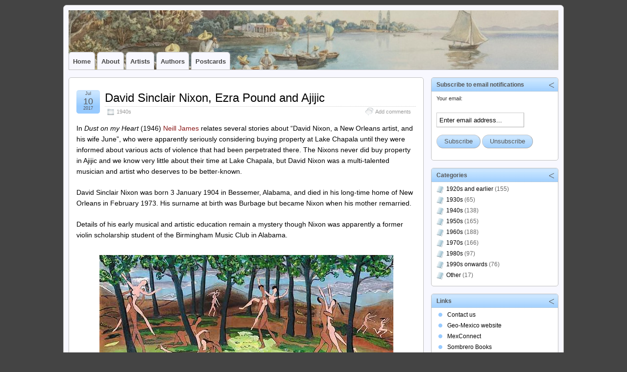

--- FILE ---
content_type: text/html; charset=utf-8
request_url: https://www.google.com/recaptcha/api2/anchor?ar=1&k=6Lfi8EEUAAAAAMaS7kfuo_MK23ZowN7YOYNY6X0I&co=aHR0cHM6Ly9sYWtlY2hhcGFsYWFydGlzdHMuY29tOjQ0Mw..&hl=en&v=PoyoqOPhxBO7pBk68S4YbpHZ&theme=light&size=normal&anchor-ms=20000&execute-ms=30000&cb=imk1zh6mpd5
body_size: 49504
content:
<!DOCTYPE HTML><html dir="ltr" lang="en"><head><meta http-equiv="Content-Type" content="text/html; charset=UTF-8">
<meta http-equiv="X-UA-Compatible" content="IE=edge">
<title>reCAPTCHA</title>
<style type="text/css">
/* cyrillic-ext */
@font-face {
  font-family: 'Roboto';
  font-style: normal;
  font-weight: 400;
  font-stretch: 100%;
  src: url(//fonts.gstatic.com/s/roboto/v48/KFO7CnqEu92Fr1ME7kSn66aGLdTylUAMa3GUBHMdazTgWw.woff2) format('woff2');
  unicode-range: U+0460-052F, U+1C80-1C8A, U+20B4, U+2DE0-2DFF, U+A640-A69F, U+FE2E-FE2F;
}
/* cyrillic */
@font-face {
  font-family: 'Roboto';
  font-style: normal;
  font-weight: 400;
  font-stretch: 100%;
  src: url(//fonts.gstatic.com/s/roboto/v48/KFO7CnqEu92Fr1ME7kSn66aGLdTylUAMa3iUBHMdazTgWw.woff2) format('woff2');
  unicode-range: U+0301, U+0400-045F, U+0490-0491, U+04B0-04B1, U+2116;
}
/* greek-ext */
@font-face {
  font-family: 'Roboto';
  font-style: normal;
  font-weight: 400;
  font-stretch: 100%;
  src: url(//fonts.gstatic.com/s/roboto/v48/KFO7CnqEu92Fr1ME7kSn66aGLdTylUAMa3CUBHMdazTgWw.woff2) format('woff2');
  unicode-range: U+1F00-1FFF;
}
/* greek */
@font-face {
  font-family: 'Roboto';
  font-style: normal;
  font-weight: 400;
  font-stretch: 100%;
  src: url(//fonts.gstatic.com/s/roboto/v48/KFO7CnqEu92Fr1ME7kSn66aGLdTylUAMa3-UBHMdazTgWw.woff2) format('woff2');
  unicode-range: U+0370-0377, U+037A-037F, U+0384-038A, U+038C, U+038E-03A1, U+03A3-03FF;
}
/* math */
@font-face {
  font-family: 'Roboto';
  font-style: normal;
  font-weight: 400;
  font-stretch: 100%;
  src: url(//fonts.gstatic.com/s/roboto/v48/KFO7CnqEu92Fr1ME7kSn66aGLdTylUAMawCUBHMdazTgWw.woff2) format('woff2');
  unicode-range: U+0302-0303, U+0305, U+0307-0308, U+0310, U+0312, U+0315, U+031A, U+0326-0327, U+032C, U+032F-0330, U+0332-0333, U+0338, U+033A, U+0346, U+034D, U+0391-03A1, U+03A3-03A9, U+03B1-03C9, U+03D1, U+03D5-03D6, U+03F0-03F1, U+03F4-03F5, U+2016-2017, U+2034-2038, U+203C, U+2040, U+2043, U+2047, U+2050, U+2057, U+205F, U+2070-2071, U+2074-208E, U+2090-209C, U+20D0-20DC, U+20E1, U+20E5-20EF, U+2100-2112, U+2114-2115, U+2117-2121, U+2123-214F, U+2190, U+2192, U+2194-21AE, U+21B0-21E5, U+21F1-21F2, U+21F4-2211, U+2213-2214, U+2216-22FF, U+2308-230B, U+2310, U+2319, U+231C-2321, U+2336-237A, U+237C, U+2395, U+239B-23B7, U+23D0, U+23DC-23E1, U+2474-2475, U+25AF, U+25B3, U+25B7, U+25BD, U+25C1, U+25CA, U+25CC, U+25FB, U+266D-266F, U+27C0-27FF, U+2900-2AFF, U+2B0E-2B11, U+2B30-2B4C, U+2BFE, U+3030, U+FF5B, U+FF5D, U+1D400-1D7FF, U+1EE00-1EEFF;
}
/* symbols */
@font-face {
  font-family: 'Roboto';
  font-style: normal;
  font-weight: 400;
  font-stretch: 100%;
  src: url(//fonts.gstatic.com/s/roboto/v48/KFO7CnqEu92Fr1ME7kSn66aGLdTylUAMaxKUBHMdazTgWw.woff2) format('woff2');
  unicode-range: U+0001-000C, U+000E-001F, U+007F-009F, U+20DD-20E0, U+20E2-20E4, U+2150-218F, U+2190, U+2192, U+2194-2199, U+21AF, U+21E6-21F0, U+21F3, U+2218-2219, U+2299, U+22C4-22C6, U+2300-243F, U+2440-244A, U+2460-24FF, U+25A0-27BF, U+2800-28FF, U+2921-2922, U+2981, U+29BF, U+29EB, U+2B00-2BFF, U+4DC0-4DFF, U+FFF9-FFFB, U+10140-1018E, U+10190-1019C, U+101A0, U+101D0-101FD, U+102E0-102FB, U+10E60-10E7E, U+1D2C0-1D2D3, U+1D2E0-1D37F, U+1F000-1F0FF, U+1F100-1F1AD, U+1F1E6-1F1FF, U+1F30D-1F30F, U+1F315, U+1F31C, U+1F31E, U+1F320-1F32C, U+1F336, U+1F378, U+1F37D, U+1F382, U+1F393-1F39F, U+1F3A7-1F3A8, U+1F3AC-1F3AF, U+1F3C2, U+1F3C4-1F3C6, U+1F3CA-1F3CE, U+1F3D4-1F3E0, U+1F3ED, U+1F3F1-1F3F3, U+1F3F5-1F3F7, U+1F408, U+1F415, U+1F41F, U+1F426, U+1F43F, U+1F441-1F442, U+1F444, U+1F446-1F449, U+1F44C-1F44E, U+1F453, U+1F46A, U+1F47D, U+1F4A3, U+1F4B0, U+1F4B3, U+1F4B9, U+1F4BB, U+1F4BF, U+1F4C8-1F4CB, U+1F4D6, U+1F4DA, U+1F4DF, U+1F4E3-1F4E6, U+1F4EA-1F4ED, U+1F4F7, U+1F4F9-1F4FB, U+1F4FD-1F4FE, U+1F503, U+1F507-1F50B, U+1F50D, U+1F512-1F513, U+1F53E-1F54A, U+1F54F-1F5FA, U+1F610, U+1F650-1F67F, U+1F687, U+1F68D, U+1F691, U+1F694, U+1F698, U+1F6AD, U+1F6B2, U+1F6B9-1F6BA, U+1F6BC, U+1F6C6-1F6CF, U+1F6D3-1F6D7, U+1F6E0-1F6EA, U+1F6F0-1F6F3, U+1F6F7-1F6FC, U+1F700-1F7FF, U+1F800-1F80B, U+1F810-1F847, U+1F850-1F859, U+1F860-1F887, U+1F890-1F8AD, U+1F8B0-1F8BB, U+1F8C0-1F8C1, U+1F900-1F90B, U+1F93B, U+1F946, U+1F984, U+1F996, U+1F9E9, U+1FA00-1FA6F, U+1FA70-1FA7C, U+1FA80-1FA89, U+1FA8F-1FAC6, U+1FACE-1FADC, U+1FADF-1FAE9, U+1FAF0-1FAF8, U+1FB00-1FBFF;
}
/* vietnamese */
@font-face {
  font-family: 'Roboto';
  font-style: normal;
  font-weight: 400;
  font-stretch: 100%;
  src: url(//fonts.gstatic.com/s/roboto/v48/KFO7CnqEu92Fr1ME7kSn66aGLdTylUAMa3OUBHMdazTgWw.woff2) format('woff2');
  unicode-range: U+0102-0103, U+0110-0111, U+0128-0129, U+0168-0169, U+01A0-01A1, U+01AF-01B0, U+0300-0301, U+0303-0304, U+0308-0309, U+0323, U+0329, U+1EA0-1EF9, U+20AB;
}
/* latin-ext */
@font-face {
  font-family: 'Roboto';
  font-style: normal;
  font-weight: 400;
  font-stretch: 100%;
  src: url(//fonts.gstatic.com/s/roboto/v48/KFO7CnqEu92Fr1ME7kSn66aGLdTylUAMa3KUBHMdazTgWw.woff2) format('woff2');
  unicode-range: U+0100-02BA, U+02BD-02C5, U+02C7-02CC, U+02CE-02D7, U+02DD-02FF, U+0304, U+0308, U+0329, U+1D00-1DBF, U+1E00-1E9F, U+1EF2-1EFF, U+2020, U+20A0-20AB, U+20AD-20C0, U+2113, U+2C60-2C7F, U+A720-A7FF;
}
/* latin */
@font-face {
  font-family: 'Roboto';
  font-style: normal;
  font-weight: 400;
  font-stretch: 100%;
  src: url(//fonts.gstatic.com/s/roboto/v48/KFO7CnqEu92Fr1ME7kSn66aGLdTylUAMa3yUBHMdazQ.woff2) format('woff2');
  unicode-range: U+0000-00FF, U+0131, U+0152-0153, U+02BB-02BC, U+02C6, U+02DA, U+02DC, U+0304, U+0308, U+0329, U+2000-206F, U+20AC, U+2122, U+2191, U+2193, U+2212, U+2215, U+FEFF, U+FFFD;
}
/* cyrillic-ext */
@font-face {
  font-family: 'Roboto';
  font-style: normal;
  font-weight: 500;
  font-stretch: 100%;
  src: url(//fonts.gstatic.com/s/roboto/v48/KFO7CnqEu92Fr1ME7kSn66aGLdTylUAMa3GUBHMdazTgWw.woff2) format('woff2');
  unicode-range: U+0460-052F, U+1C80-1C8A, U+20B4, U+2DE0-2DFF, U+A640-A69F, U+FE2E-FE2F;
}
/* cyrillic */
@font-face {
  font-family: 'Roboto';
  font-style: normal;
  font-weight: 500;
  font-stretch: 100%;
  src: url(//fonts.gstatic.com/s/roboto/v48/KFO7CnqEu92Fr1ME7kSn66aGLdTylUAMa3iUBHMdazTgWw.woff2) format('woff2');
  unicode-range: U+0301, U+0400-045F, U+0490-0491, U+04B0-04B1, U+2116;
}
/* greek-ext */
@font-face {
  font-family: 'Roboto';
  font-style: normal;
  font-weight: 500;
  font-stretch: 100%;
  src: url(//fonts.gstatic.com/s/roboto/v48/KFO7CnqEu92Fr1ME7kSn66aGLdTylUAMa3CUBHMdazTgWw.woff2) format('woff2');
  unicode-range: U+1F00-1FFF;
}
/* greek */
@font-face {
  font-family: 'Roboto';
  font-style: normal;
  font-weight: 500;
  font-stretch: 100%;
  src: url(//fonts.gstatic.com/s/roboto/v48/KFO7CnqEu92Fr1ME7kSn66aGLdTylUAMa3-UBHMdazTgWw.woff2) format('woff2');
  unicode-range: U+0370-0377, U+037A-037F, U+0384-038A, U+038C, U+038E-03A1, U+03A3-03FF;
}
/* math */
@font-face {
  font-family: 'Roboto';
  font-style: normal;
  font-weight: 500;
  font-stretch: 100%;
  src: url(//fonts.gstatic.com/s/roboto/v48/KFO7CnqEu92Fr1ME7kSn66aGLdTylUAMawCUBHMdazTgWw.woff2) format('woff2');
  unicode-range: U+0302-0303, U+0305, U+0307-0308, U+0310, U+0312, U+0315, U+031A, U+0326-0327, U+032C, U+032F-0330, U+0332-0333, U+0338, U+033A, U+0346, U+034D, U+0391-03A1, U+03A3-03A9, U+03B1-03C9, U+03D1, U+03D5-03D6, U+03F0-03F1, U+03F4-03F5, U+2016-2017, U+2034-2038, U+203C, U+2040, U+2043, U+2047, U+2050, U+2057, U+205F, U+2070-2071, U+2074-208E, U+2090-209C, U+20D0-20DC, U+20E1, U+20E5-20EF, U+2100-2112, U+2114-2115, U+2117-2121, U+2123-214F, U+2190, U+2192, U+2194-21AE, U+21B0-21E5, U+21F1-21F2, U+21F4-2211, U+2213-2214, U+2216-22FF, U+2308-230B, U+2310, U+2319, U+231C-2321, U+2336-237A, U+237C, U+2395, U+239B-23B7, U+23D0, U+23DC-23E1, U+2474-2475, U+25AF, U+25B3, U+25B7, U+25BD, U+25C1, U+25CA, U+25CC, U+25FB, U+266D-266F, U+27C0-27FF, U+2900-2AFF, U+2B0E-2B11, U+2B30-2B4C, U+2BFE, U+3030, U+FF5B, U+FF5D, U+1D400-1D7FF, U+1EE00-1EEFF;
}
/* symbols */
@font-face {
  font-family: 'Roboto';
  font-style: normal;
  font-weight: 500;
  font-stretch: 100%;
  src: url(//fonts.gstatic.com/s/roboto/v48/KFO7CnqEu92Fr1ME7kSn66aGLdTylUAMaxKUBHMdazTgWw.woff2) format('woff2');
  unicode-range: U+0001-000C, U+000E-001F, U+007F-009F, U+20DD-20E0, U+20E2-20E4, U+2150-218F, U+2190, U+2192, U+2194-2199, U+21AF, U+21E6-21F0, U+21F3, U+2218-2219, U+2299, U+22C4-22C6, U+2300-243F, U+2440-244A, U+2460-24FF, U+25A0-27BF, U+2800-28FF, U+2921-2922, U+2981, U+29BF, U+29EB, U+2B00-2BFF, U+4DC0-4DFF, U+FFF9-FFFB, U+10140-1018E, U+10190-1019C, U+101A0, U+101D0-101FD, U+102E0-102FB, U+10E60-10E7E, U+1D2C0-1D2D3, U+1D2E0-1D37F, U+1F000-1F0FF, U+1F100-1F1AD, U+1F1E6-1F1FF, U+1F30D-1F30F, U+1F315, U+1F31C, U+1F31E, U+1F320-1F32C, U+1F336, U+1F378, U+1F37D, U+1F382, U+1F393-1F39F, U+1F3A7-1F3A8, U+1F3AC-1F3AF, U+1F3C2, U+1F3C4-1F3C6, U+1F3CA-1F3CE, U+1F3D4-1F3E0, U+1F3ED, U+1F3F1-1F3F3, U+1F3F5-1F3F7, U+1F408, U+1F415, U+1F41F, U+1F426, U+1F43F, U+1F441-1F442, U+1F444, U+1F446-1F449, U+1F44C-1F44E, U+1F453, U+1F46A, U+1F47D, U+1F4A3, U+1F4B0, U+1F4B3, U+1F4B9, U+1F4BB, U+1F4BF, U+1F4C8-1F4CB, U+1F4D6, U+1F4DA, U+1F4DF, U+1F4E3-1F4E6, U+1F4EA-1F4ED, U+1F4F7, U+1F4F9-1F4FB, U+1F4FD-1F4FE, U+1F503, U+1F507-1F50B, U+1F50D, U+1F512-1F513, U+1F53E-1F54A, U+1F54F-1F5FA, U+1F610, U+1F650-1F67F, U+1F687, U+1F68D, U+1F691, U+1F694, U+1F698, U+1F6AD, U+1F6B2, U+1F6B9-1F6BA, U+1F6BC, U+1F6C6-1F6CF, U+1F6D3-1F6D7, U+1F6E0-1F6EA, U+1F6F0-1F6F3, U+1F6F7-1F6FC, U+1F700-1F7FF, U+1F800-1F80B, U+1F810-1F847, U+1F850-1F859, U+1F860-1F887, U+1F890-1F8AD, U+1F8B0-1F8BB, U+1F8C0-1F8C1, U+1F900-1F90B, U+1F93B, U+1F946, U+1F984, U+1F996, U+1F9E9, U+1FA00-1FA6F, U+1FA70-1FA7C, U+1FA80-1FA89, U+1FA8F-1FAC6, U+1FACE-1FADC, U+1FADF-1FAE9, U+1FAF0-1FAF8, U+1FB00-1FBFF;
}
/* vietnamese */
@font-face {
  font-family: 'Roboto';
  font-style: normal;
  font-weight: 500;
  font-stretch: 100%;
  src: url(//fonts.gstatic.com/s/roboto/v48/KFO7CnqEu92Fr1ME7kSn66aGLdTylUAMa3OUBHMdazTgWw.woff2) format('woff2');
  unicode-range: U+0102-0103, U+0110-0111, U+0128-0129, U+0168-0169, U+01A0-01A1, U+01AF-01B0, U+0300-0301, U+0303-0304, U+0308-0309, U+0323, U+0329, U+1EA0-1EF9, U+20AB;
}
/* latin-ext */
@font-face {
  font-family: 'Roboto';
  font-style: normal;
  font-weight: 500;
  font-stretch: 100%;
  src: url(//fonts.gstatic.com/s/roboto/v48/KFO7CnqEu92Fr1ME7kSn66aGLdTylUAMa3KUBHMdazTgWw.woff2) format('woff2');
  unicode-range: U+0100-02BA, U+02BD-02C5, U+02C7-02CC, U+02CE-02D7, U+02DD-02FF, U+0304, U+0308, U+0329, U+1D00-1DBF, U+1E00-1E9F, U+1EF2-1EFF, U+2020, U+20A0-20AB, U+20AD-20C0, U+2113, U+2C60-2C7F, U+A720-A7FF;
}
/* latin */
@font-face {
  font-family: 'Roboto';
  font-style: normal;
  font-weight: 500;
  font-stretch: 100%;
  src: url(//fonts.gstatic.com/s/roboto/v48/KFO7CnqEu92Fr1ME7kSn66aGLdTylUAMa3yUBHMdazQ.woff2) format('woff2');
  unicode-range: U+0000-00FF, U+0131, U+0152-0153, U+02BB-02BC, U+02C6, U+02DA, U+02DC, U+0304, U+0308, U+0329, U+2000-206F, U+20AC, U+2122, U+2191, U+2193, U+2212, U+2215, U+FEFF, U+FFFD;
}
/* cyrillic-ext */
@font-face {
  font-family: 'Roboto';
  font-style: normal;
  font-weight: 900;
  font-stretch: 100%;
  src: url(//fonts.gstatic.com/s/roboto/v48/KFO7CnqEu92Fr1ME7kSn66aGLdTylUAMa3GUBHMdazTgWw.woff2) format('woff2');
  unicode-range: U+0460-052F, U+1C80-1C8A, U+20B4, U+2DE0-2DFF, U+A640-A69F, U+FE2E-FE2F;
}
/* cyrillic */
@font-face {
  font-family: 'Roboto';
  font-style: normal;
  font-weight: 900;
  font-stretch: 100%;
  src: url(//fonts.gstatic.com/s/roboto/v48/KFO7CnqEu92Fr1ME7kSn66aGLdTylUAMa3iUBHMdazTgWw.woff2) format('woff2');
  unicode-range: U+0301, U+0400-045F, U+0490-0491, U+04B0-04B1, U+2116;
}
/* greek-ext */
@font-face {
  font-family: 'Roboto';
  font-style: normal;
  font-weight: 900;
  font-stretch: 100%;
  src: url(//fonts.gstatic.com/s/roboto/v48/KFO7CnqEu92Fr1ME7kSn66aGLdTylUAMa3CUBHMdazTgWw.woff2) format('woff2');
  unicode-range: U+1F00-1FFF;
}
/* greek */
@font-face {
  font-family: 'Roboto';
  font-style: normal;
  font-weight: 900;
  font-stretch: 100%;
  src: url(//fonts.gstatic.com/s/roboto/v48/KFO7CnqEu92Fr1ME7kSn66aGLdTylUAMa3-UBHMdazTgWw.woff2) format('woff2');
  unicode-range: U+0370-0377, U+037A-037F, U+0384-038A, U+038C, U+038E-03A1, U+03A3-03FF;
}
/* math */
@font-face {
  font-family: 'Roboto';
  font-style: normal;
  font-weight: 900;
  font-stretch: 100%;
  src: url(//fonts.gstatic.com/s/roboto/v48/KFO7CnqEu92Fr1ME7kSn66aGLdTylUAMawCUBHMdazTgWw.woff2) format('woff2');
  unicode-range: U+0302-0303, U+0305, U+0307-0308, U+0310, U+0312, U+0315, U+031A, U+0326-0327, U+032C, U+032F-0330, U+0332-0333, U+0338, U+033A, U+0346, U+034D, U+0391-03A1, U+03A3-03A9, U+03B1-03C9, U+03D1, U+03D5-03D6, U+03F0-03F1, U+03F4-03F5, U+2016-2017, U+2034-2038, U+203C, U+2040, U+2043, U+2047, U+2050, U+2057, U+205F, U+2070-2071, U+2074-208E, U+2090-209C, U+20D0-20DC, U+20E1, U+20E5-20EF, U+2100-2112, U+2114-2115, U+2117-2121, U+2123-214F, U+2190, U+2192, U+2194-21AE, U+21B0-21E5, U+21F1-21F2, U+21F4-2211, U+2213-2214, U+2216-22FF, U+2308-230B, U+2310, U+2319, U+231C-2321, U+2336-237A, U+237C, U+2395, U+239B-23B7, U+23D0, U+23DC-23E1, U+2474-2475, U+25AF, U+25B3, U+25B7, U+25BD, U+25C1, U+25CA, U+25CC, U+25FB, U+266D-266F, U+27C0-27FF, U+2900-2AFF, U+2B0E-2B11, U+2B30-2B4C, U+2BFE, U+3030, U+FF5B, U+FF5D, U+1D400-1D7FF, U+1EE00-1EEFF;
}
/* symbols */
@font-face {
  font-family: 'Roboto';
  font-style: normal;
  font-weight: 900;
  font-stretch: 100%;
  src: url(//fonts.gstatic.com/s/roboto/v48/KFO7CnqEu92Fr1ME7kSn66aGLdTylUAMaxKUBHMdazTgWw.woff2) format('woff2');
  unicode-range: U+0001-000C, U+000E-001F, U+007F-009F, U+20DD-20E0, U+20E2-20E4, U+2150-218F, U+2190, U+2192, U+2194-2199, U+21AF, U+21E6-21F0, U+21F3, U+2218-2219, U+2299, U+22C4-22C6, U+2300-243F, U+2440-244A, U+2460-24FF, U+25A0-27BF, U+2800-28FF, U+2921-2922, U+2981, U+29BF, U+29EB, U+2B00-2BFF, U+4DC0-4DFF, U+FFF9-FFFB, U+10140-1018E, U+10190-1019C, U+101A0, U+101D0-101FD, U+102E0-102FB, U+10E60-10E7E, U+1D2C0-1D2D3, U+1D2E0-1D37F, U+1F000-1F0FF, U+1F100-1F1AD, U+1F1E6-1F1FF, U+1F30D-1F30F, U+1F315, U+1F31C, U+1F31E, U+1F320-1F32C, U+1F336, U+1F378, U+1F37D, U+1F382, U+1F393-1F39F, U+1F3A7-1F3A8, U+1F3AC-1F3AF, U+1F3C2, U+1F3C4-1F3C6, U+1F3CA-1F3CE, U+1F3D4-1F3E0, U+1F3ED, U+1F3F1-1F3F3, U+1F3F5-1F3F7, U+1F408, U+1F415, U+1F41F, U+1F426, U+1F43F, U+1F441-1F442, U+1F444, U+1F446-1F449, U+1F44C-1F44E, U+1F453, U+1F46A, U+1F47D, U+1F4A3, U+1F4B0, U+1F4B3, U+1F4B9, U+1F4BB, U+1F4BF, U+1F4C8-1F4CB, U+1F4D6, U+1F4DA, U+1F4DF, U+1F4E3-1F4E6, U+1F4EA-1F4ED, U+1F4F7, U+1F4F9-1F4FB, U+1F4FD-1F4FE, U+1F503, U+1F507-1F50B, U+1F50D, U+1F512-1F513, U+1F53E-1F54A, U+1F54F-1F5FA, U+1F610, U+1F650-1F67F, U+1F687, U+1F68D, U+1F691, U+1F694, U+1F698, U+1F6AD, U+1F6B2, U+1F6B9-1F6BA, U+1F6BC, U+1F6C6-1F6CF, U+1F6D3-1F6D7, U+1F6E0-1F6EA, U+1F6F0-1F6F3, U+1F6F7-1F6FC, U+1F700-1F7FF, U+1F800-1F80B, U+1F810-1F847, U+1F850-1F859, U+1F860-1F887, U+1F890-1F8AD, U+1F8B0-1F8BB, U+1F8C0-1F8C1, U+1F900-1F90B, U+1F93B, U+1F946, U+1F984, U+1F996, U+1F9E9, U+1FA00-1FA6F, U+1FA70-1FA7C, U+1FA80-1FA89, U+1FA8F-1FAC6, U+1FACE-1FADC, U+1FADF-1FAE9, U+1FAF0-1FAF8, U+1FB00-1FBFF;
}
/* vietnamese */
@font-face {
  font-family: 'Roboto';
  font-style: normal;
  font-weight: 900;
  font-stretch: 100%;
  src: url(//fonts.gstatic.com/s/roboto/v48/KFO7CnqEu92Fr1ME7kSn66aGLdTylUAMa3OUBHMdazTgWw.woff2) format('woff2');
  unicode-range: U+0102-0103, U+0110-0111, U+0128-0129, U+0168-0169, U+01A0-01A1, U+01AF-01B0, U+0300-0301, U+0303-0304, U+0308-0309, U+0323, U+0329, U+1EA0-1EF9, U+20AB;
}
/* latin-ext */
@font-face {
  font-family: 'Roboto';
  font-style: normal;
  font-weight: 900;
  font-stretch: 100%;
  src: url(//fonts.gstatic.com/s/roboto/v48/KFO7CnqEu92Fr1ME7kSn66aGLdTylUAMa3KUBHMdazTgWw.woff2) format('woff2');
  unicode-range: U+0100-02BA, U+02BD-02C5, U+02C7-02CC, U+02CE-02D7, U+02DD-02FF, U+0304, U+0308, U+0329, U+1D00-1DBF, U+1E00-1E9F, U+1EF2-1EFF, U+2020, U+20A0-20AB, U+20AD-20C0, U+2113, U+2C60-2C7F, U+A720-A7FF;
}
/* latin */
@font-face {
  font-family: 'Roboto';
  font-style: normal;
  font-weight: 900;
  font-stretch: 100%;
  src: url(//fonts.gstatic.com/s/roboto/v48/KFO7CnqEu92Fr1ME7kSn66aGLdTylUAMa3yUBHMdazQ.woff2) format('woff2');
  unicode-range: U+0000-00FF, U+0131, U+0152-0153, U+02BB-02BC, U+02C6, U+02DA, U+02DC, U+0304, U+0308, U+0329, U+2000-206F, U+20AC, U+2122, U+2191, U+2193, U+2212, U+2215, U+FEFF, U+FFFD;
}

</style>
<link rel="stylesheet" type="text/css" href="https://www.gstatic.com/recaptcha/releases/PoyoqOPhxBO7pBk68S4YbpHZ/styles__ltr.css">
<script nonce="1VYWBBoPW82Y2iptt-P6qA" type="text/javascript">window['__recaptcha_api'] = 'https://www.google.com/recaptcha/api2/';</script>
<script type="text/javascript" src="https://www.gstatic.com/recaptcha/releases/PoyoqOPhxBO7pBk68S4YbpHZ/recaptcha__en.js" nonce="1VYWBBoPW82Y2iptt-P6qA">
      
    </script></head>
<body><div id="rc-anchor-alert" class="rc-anchor-alert"></div>
<input type="hidden" id="recaptcha-token" value="[base64]">
<script type="text/javascript" nonce="1VYWBBoPW82Y2iptt-P6qA">
      recaptcha.anchor.Main.init("[\x22ainput\x22,[\x22bgdata\x22,\x22\x22,\[base64]/[base64]/[base64]/[base64]/[base64]/[base64]/[base64]/[base64]/[base64]/[base64]\\u003d\x22,\[base64]\x22,\[base64]/CiA7DvVXCuMObw4ZwegtLwqvDgcKFOsO0J8KJwoPCusKhVFtbKDLCsVjCmMKhTsO8QMKxBEXChsK7RMOIbMKZB8Ocw5nDkyvDq14TZsO5woPCkhfDkhsOwqfDhsO3w7LCuMKFOETCl8KbwqA+w5LCvcOBw4TDuH7DgMKHwrzDqzbCtcK7w5zDrWzDisKJbA3CpMK2wo/DtHXDpxvDqwgSw7llHsObYMOzwqfCiSPCk8Onw5JWXcK0wrfCjcKMQ0MfwprDmn/CjMK2wqhTwpsHMcK/FsK8DsOxWzsVwrZRFMKWwqfCtXDCkit+woPCoMKcDcOsw68mRcKvdgciwqd9wpIofMKPLMKyYMOIYURiwpnCtMOXIkAock1aLUpCZUrDimMMB8O3TMO7wq/Do8KEbD5HQsOtPRg+e8K1w4/DtiluwqVJdBnCvFd+eX/Dm8Oaw7vDssK7DS7CuGpSGzLCmnbDsMKsIl7Cj3Mlwq3CusKQw5LDrjXDjVcgw7TCqMOnwq8zw7/[base64]/DpMODwpZAw4TDhMOIEMKnwqx2w4ktI2IswrJPGlnCiSvCthXDiGzDpAPDt1Rqw5/CnCHDuMO9w4LCoijCnMOpcghDwr1vw4EcwrjDmsO7XAZRwpIJwrhGfsKaccOpU8OUZXBldcK3LTvDrsOXQ8KkVSVBwp/DusOxw5vDs8KSJnsMw6YSKBXDn37DqcObAcK0wrDDlT/DtcOXw6V1w4UJwqxvwoBWw6DCsRpnw40xeSB0wr7DqcK+w7PCi8KhwoDDk8K7w7QHSVgiUcKFw4I9cEd+NiRVCkzDiMKiwrU1FMK7w4xrMMKxcXHCviHDncKqwr3Dk3Yow6PClidnMMOMw7/DmFkONcOiK1/[base64]/[base64]/[base64]/WcOcwoYRw6XCt8OGwonDhMOxYsKwwqA2ecORdcOeM8OYJS11worDgMKbbcKdW0IcBMKrHGrClMOxw7d8fR/CkgrCohTCssK8w6fDqx3DoRzDtsO7w7gQw5BVw6YMwpDCusO+wq/CpwwGw5JjXC7Dn8K7woc2XSVcJ0d7STzDosKkQHYtGiJUfsO1N8OXScKfcBfCsMOBChXCjMKtdcKew4zDlCFtAxMqwrs5a8OSwp7CrhtOIsKqUi7DqsO3wo9ww5sAAMOYJwPDvzXCqC4Aw7INw6zDicKqw43Co0QXCEpQdcOoIsONDsOHw4bDtwVgwq/[base64]/[base64]/CpcKoHAzDicKyw5IAOMO0KmbDlhHDssOQwoHChTDDn8OLAxLDvwrCmhVSUcOVw5Mxw4Jnw7s9wqggwoUoWiNiDH8QbMK8wr7CjcKReWfClljCp8OAw5xKwofCgcKGET/[base64]/Dn3DDp1LCoMOJw4zCoxXCmTXChcO3w7Fhw7w6wp1QCk4Lw7fDo8Oqw4hrwqnCisKuB8Orw4pKPsO5wqcrJ3DDplhsw7lsw6kPw6wZwr7CosOMAE3CnWfDpzDCrDzDhcOawpPClcOWXMOZdcOYOWliw54zw57CokvDp8OtB8ORw4xWwpPDpgFoOSPDuW/[base64]/w5EbwqHDi8KMInY0QsKxOD/CiArDtsOfw4NzMi/CksKeVk/DucKJw45Ow7NVwqtjH2/DlsOoLMKfe8KhfjR3wp7DrhJTPhTCm29gN8KCNBR1wq/Cv8K/B3LDjsKfJsKlw7rCt8OBBMOcwqo9w5TDlMK8NcKTw4/CrMKWBsKRGEXCjBHCoBQid8KBw7rCp8OUw7JIwpgwDsKcw65LERjDuCBsG8OQA8KfeEMewr1SRsOCAMKzwqzCucKCwpxRSgvCs8K1wozCpw/[base64]/Dp8KLwrXDvX/Dn8Khw7nDi0jCvsKtwoPCozhnw5Qjw54hw4EOU14wMMKQw4AGwrzDssOAwr/DncKvfjLCksK2ZiIXUcKuKsOjXsKjw4BnEMKJwoxKJDfDgsK6wrfCskRLwpLDnCrDhwLCvBUuJ2sywp3CuEjCmsOaU8O/w4hdDcKnA8OUwp3CkHs9aG0tIsKEw7UJwp9Iwq0Rw6DCigfCncOOwrciw4zCvHcSw4s0NMOQNWnCg8KpwpvDpQ3Dm8KHwozDoAU/wqI8wpJXwphWw6sdCMKCX17Cun3DucOoMG/DqsKAwoHCisKrJQdVwqHDqjVCXHXDnGTDvwo6wol2wrjDocO+HAd5wp8MQ8OWGhLDiEtCdMKIw7HDjDDCosOkwpYEQCjCqUFHRUnCqHoQw4fCgUFYw7/Cp8KJGkTCtcOgwqbDtxJfJ0Q7w6F1NXzCg0AJwoTDi8KTwqPDgCzChsOsQUvCuXTCtVkwFCsYw5hUXMO/CsK6w5LDlyHDnW7Dn3lfd3Y0wpAMLsKMwq9Jw6cHQggfJsORYnvCssOOWFswwovDkDnCpU7DjSnCrH5hSkgHw7xWw4nDrWfCvnXDkcK2wo0Uwo/DlEY2NVNDwpnCpVUwIABNDz/CmcOnw5IWwr4+w4s+DMKKZsKZw7scwqwVfnzDqcOQw5xfw5jCtBQ3woEBa8K3w6bDv8OSYMOrcnTDicKxw7zDiTl/a2AfwoADLMOPPcK8f0TCi8Oww6nDi8O1PsK9c3o6S1ljwpzCtSAVw7HDiHfCp3trwq/[base64]/Dh8OhwqbCtBjDpcOZBXXCvMOVw7rDpXrCrj0uwrw2w47DjcOoTnlDK2LCk8ORwr7ChcKcdcOgScOVAcKaV8KHHsOibSbCu1BAHcOvw5vDmsOVwoHDhlEPNcOOw4bDs8OaGkl7woPCnsKMenvDoH4hdXHCpQ5/MsOPQDLDsAQdU33Ci8OFWyrCsGU4wplOMcOBU8Kew7fDv8O6wo1XwqvCkRnCo8Omw4jCh2gLwq/CjcOCw5NGwrZBGMKNw4MNIMOxcE0Jwp7CocKFw4pjwp9Lwr/[base64]/[base64]/BMKEw7kkUsOgDnHCoHsBSHo6w5nDuUI5wrvDosKAacKYdcO0wqjDvsOjBHLDjcOBBXkxwoLCucOoL8OdPHDDjsK0UCPCucOCwoljw4pfwqDDj8KSfmp2McK5d1/CvEkhDcKZCR/CrcKJwoJlZS7CpRvCumfCgErDtS0Nwopbw4zCnXXCrRNKZ8Oec30sw6LCqcKTL1LChyrCgMOrw6Efwo8Sw69AbCfChibCpMKaw69YwrN0cWkEw60GJcONZsObTsOAwqZMw5rDoyljw5DDt8O/GwfCpcOxwqdjwo7CiMOmE8OWBgTCuz/Dk2LCpGHDqw3Dn39IwrZRwoDDusO8wrovwqs/[base64]/PlcRAcKVwo7Cn8OiKsOIwofDklfDuxjCon3CgyNIC8KPwoAzw4cXw747w7VYwprCvTnDqUNyPV95Qi3DqsO0QcOVOFbCp8Kqw61JIgYLVsO8wpYEInotwp0TOsK1wqZDBAzCoVDCssKAw49xS8KHb8KRwpLCscKEwp45EsKYZMOhfMKQw5QaWcOfQTw/CsKUFhPDlMK9wrIAIMK+InvDrcKLwprCsMKow6Q8IWt4FUscwr/CgCA/[base64]/CmiLDrMKjG2oyNsOIFGUuwqQdIHR+C3tCexZYMcKHdsOgUsO4PDbCgwzDn1VEwpsASxExwrDDq8KNw5DDksKyWnXDtBpywrZ5w51VfsKKTmzDtVMjTsOGLcK1w4/Dl8KGenR/[base64]/PcOgwpPDtcORwpHChA3Dp8KtC8Ktw6EVw7bDqMOWwonDgcK3fsKjXDlKQcKxCRHDqBDCo8O/[base64]/w4hCJCjDg0kUw6jDgUTCjXcKSA/DmhfCmcKaw54fwobDrMKGCMKVTjpCAsOdwpAMaF7CkcK5ZMKUwqnDhFJpdcOIwq80c8KswqYDZBxgw6pyw73DqBUfUcOow5zCrsO1N8Oww5hjwohxwrtbwqMhCzNVwoLCiMOUCDDCjzRZZsO/[base64]/Ct8KhHTnCsmTDs8ONJsOMJDQZw49Xw5FRO2vCkgV7woBIw4RxGFsWb8KnKcOTUsK7M8OVw7pNw7jCrcO+AV7ChjhcwqQkJcKYwp/DtnBgT2/DghXDrBJzwrDCqTk2Y8O5HCfCnk3ClSEQTwnDpMKPw65xccK5DcK0wpNfwp1IwowZKkRTwrnDosKFwq3DkUZcwoHCs2EUMRFWIMOUwofChknCrikQworDrj0nfFg4KcOjD23CrMKfwp3Du8KrfEfDohQ/[base64]/DicOCw6nCmQ/Ci8Oiwr/DvMKDw6JQdBLClMKAecOaSyXDocKlwpjCjD0OwobDk0gFwoDDsAoswp3Do8Kzw7NvwqMdwqTDosKrf8OLwqHDnxJhw60UwrBZw4PDs8O/wokXw7cyNcOgPn7DiF7DpcOGw4Y7w6E7w542w48ady1zNsKdJ8KtwqAfGGjDkwzCncKWVFtuEsOvBHhjw40Kw7rDl8O/[base64]/DiG4pwonDjcOHJHV/I8KbJxLDnMOdwr9aw43Cj8O/wq4Uw6fDojUIwrJ1wpAiwp0sQAbCk1/CnWjCoHjCucO2NxHCumcSeMKqVhXCuMO2w7ITDCNpWk15J8KXw7XCu8ObbUbCtnpMDFFYYHrCtCNSRw0+RisVUcKQO3XDtsOuDMKkwrbDkMO+XWghDx7CqcOfXcKOw6jDrl/DlkDDpMOdwqTCpDpKLMKawrrCtAnCsUXCh8K1wrPDqsOKMklYGF7DgkRRXiFdC8OLwozCtTJtSU1VZQrCj8KxVMOCTMOZPsKmDsO3wqdhaRLDi8OoHQTDuMKbw5oUJsOLw5Yrw6vCjWpPwo/DqktrGcOtcsOYIcOhbGLCmXLDkR5Zwo7Dhx/CoW82X3bDkMK3KcOucB3DgEtRGcKawpdsAiHClQFTw4huw4fCnsOrwr1zWH7CuUbCrTonw7vDjxUIwq/DhRVAw5PCiwNJw5fChQ0pwoclw7s4woA7w5J9w6wQI8KUwpXDuUfCncKlP8KsQcKgwrnDizlrV2sHXsKbw5bCqsOHA8KUwptxwpkBBylowqbCk3kww6TCjSxiw6jCmWsIw70Wwq3ClRN4wqhaw6LCm8KgLVfDqC0MV8K9UcOIwoXCvcO/[base64]/ChsKVw6nChMOTPcOuw7ZMw7bCu8KxdRQ9bDwXLMK0wqrCmHPDh1TCtgsDwoIiw7XCtcOmE8KMXA/DtmY0YMOnw5XCtEN1GykiwojCnQ1aw5pCYWvDphDCoXgAL8Kmw7zDm8Ozw4ZnAnzDnMOUwoPCn8O9IcKPSMO9bcOiw6/DnmbCvwrDq8KkS8KINiTDrBpCF8KLwr4DHsKjwrMQRMOsw5FIwrsKGcOewoTCosKYXwRww4rCk8KlXC/DhX7Du8OrSzvCmRdEHitrw6PCnwDDmATDlGgFRX/CvCvCpFIXfyJ0wrfDiMOgeR3Dn0h9S09CL8K/wojDi3M4woBtwqpyw5l6wr3DssK6NDfCisK9w45rw4fDjEYLw6ZXHVEAS0PCpWnDowQVw7w1csOrBy0Awr3CrcOxwqPDiS8NIsO6w7dHXGx0wq3ClMKow7TDocOIwpzDlsOPw4/[base64]/CvcOFwrTDtnPDqMO0w5TCvWvCq3LCpcKhKzB8wo9tFmrCjMKkw6rDrVrDmHXDnMOhGQ59w74lw5QvahghSWk6KjdyMcKPJMOtOsKiwovCoQzDhcOXw75ubx59FVrCmXUSwr3CrcOywqbCp3p8wpTDmgVUw6/CiC9aw70YasKkwqdRDsKxw5MWWCMLw6fDvW94LXkzOMKzw7JbRA4WYcKZSwnCgMKjLQnDsMKDR8Kae0bCnsKtw6pYGMKjw6t2wqjDhV5Cw6LCllbDiWHCncKqw7/CoHZ5AMOUw6VXKF/CssOtEEg4wpAJFcKYFh5oZ8OSwrhBCsKEw7rDhl3Cj8KhwpErw6NaEsOlw4wEVFkiQT1Mw5UgU1LDlHMvw6DCo8KSRl9yScK/OsO9Ei5dw7fCl1J+Yi9DJ8KUwqnDnhgHwqxZw544EXDCkgvCuMKjMsO9woLChsOmw4TDg8OJZjfCjMKbdSrCq8OtwqFswqDDsMKDw4FbasONwp0SwpYOwoLCllkMw6JObsK/wpotEsO+w77Co8O+w7cvwqrDtMOWRMKUw6l9wo/CnwkoDcOaw7Y2w4/CtFXClGLCrxkfwqhdQXPCi2jDhUINwprDrsOFcwhSwq9cAGvCssODw6DCmzTDiDfCvzPCncONwo92w6UOw5fDsmvCq8KmZMKTwpsyQmh2w40+wpJ0S397YcK+w4Rkw6bDih89w5rCg1rCmhbCiGhjwpfChsKlw63Csgk7w5d5w5hiScOawr/[base64]/DvcOPFF3DgVPDmsKnaFfCo8OtYsK7woPDl8KKw4HCu8Kpwpggw4Y7wq8Dw7LDoA3DimjDhlzDo8Kcw4bDtyo/woZPcsKbCsKqGMKwwrPCqMKmUcKQwpZwE15wPsKbE8Ozw7YLwpRqUcKcwo4uXCp4w5BZUsKuwpdtw4DCtF88QEbDu8KywpzCg8OMWBLCmMO0w4how6AKw4xmFcOANXdwLMOga8KOC8KHCDbCkjYnwonDjwcqw7RAw6sMwrrCnBcgI8Okw4PDiFk6w5jCp3/Ck8KyHlLDmMOkLmN+ZnkAA8KQw6XCslbCj8OTw77DtFfDvMOqbQ3DlxF1wr99w5p7wp7DlMK8wpoQBsKldwzCtB3CjzrCv0fDqHM1w5vDl8KqNgo8w6ojXMO3w5MyW8KmGG1TRMKtCMOLSMKtwrzCjmLDt00KIsKpPRrCnsOdw4XDuWw7wqxdIcKlNcO/wqLCnENuw5fCv1VAw6/DtcKkwoTDksOWwovCr2rCkCZ1w5nCtw/CncKQZU0xw6/[base64]/wr/Dnxkfw5vDm2fCvg7DnyBLwrLCssOBwq1DaVUGw47CkQHDt8KOKB06w4BsWsKyw7sewpd5woHDtEzDq01Gw4A+wrgTw4PCn8Oywq7CmcKuw685aMKTw67Cn33Dl8OOVW7CtHPCrsK+QQHCk8KFVXfCn8KuwqI5FwEpwq/DrDEDU8OvTsOlwozCuBvCucKpQcOwwr/ChQw9KQjCnhnDgMKuwqpCworCocOGwprCoBHDtsKDw7bCtzltwo3CoxbDkcKnCRMPLUHDn8KWVgjDs8KRwpd3w5PCnmghw7hLw4jCuSHCvcOIw6LCg8OtPMOkBMOgNsOWUsKowppNFcKswp/Dl3xHZ8OILsKwPMOnLMOACwTCjMKAwpMcDhbCoyjDtsO1w63ClmQ9wq90w5rDgibCoiVowpzDg8ONw7zDglshw5V8McKjLMO3wpoGWsKeNBhdw7/DnV/DnMKmwqFnNsK6DH9nwrkowqYFAxfDlhYzwogRw7FPw6bCgXLCl3JEw5/DkQY8V2/CiXcQwqHCh1fDvzPDoMKwZjYDw5fCmjnDgg7DucO3w5zCpMKjw5kzwrRnHQTDjW09w7jCocKNPMKAwrXCmMKgwrgJXMOJHsKhwotLw7UrbTUCbi7DjsOhw7nDs1rCj0nDkGzDsGkEcHQUZSvCqsK6Z2wYw6jCvsKKwpNXHMKwwot5ShrConwKw7XDj8OWw5jDjEcBJz/CsHA/wpUjL8OOwrHDkirDjcOaw6RYwrI8wr80w5Qqwp3CocO1w5XCrMOTCMKWw4dWwpbCnSEDLMO2AcKIw6TDucKMwobCmMKpfsKCw6zCjzJUwqBtw4wOcFXDqAHDvyU/JQNTw40CCcOhacOxw5JYAsOSFMOvPFkIw5LCtMKtw6HDonXDlB/DqHh+w5RwwpMUwoLCqQEnwrjCiAlsDMOfwr83wo3CicK5wp8qwowtfsKJfGjCmV4TI8OZNDEbw5/CqsO9P8O6CVAXw4FWP8KaBsKIw4pQwqbCjcOLUy89w5A4wrvCgjPCmMOmVsO4GyTDtMOCwopPw4ASw4TDvl/DrXxcw6MfJgDDkGcPG8OmwrvDsU49w6zCkMOZS1ktw7HCtcOhw4XDpsO3WR1VwqIkwobCrDoSYBvDkDfCl8KXwrPCnB8MK8KBLMOkwr3DoEPCn2fCvsKGAFQow71/SVDDhMOPXMK9w7/DtkTCncKlw60STl9lw4nCnMO4wrYmw4jDvmLDpRDDmFkUw7vDrsKZw5fDr8Kcw7HChBcNw6EBR8KZNjTCuDjDpm8GwoEzIGQfCcOuwrZKAGY/YHzDsybCgsK+ZcKPYX3CihQpw5Riw4zCpVJAw747TyHCqcKgwqxew73CqcOJWXo4w5XDjsObw7sDGMKjw6xNw4bDpcOcwq4Fw5B/w7TCv8O7XSrDjRjCicOAYHpRwoQWN2TDtMK/JsKnw5Zbw6RCw6DDocKew5RSw7bCvsOCw6zCrUJCTBXCr8K/wpnDinpCw7Z2wqfCl3dgwrXCggnDl8K1w4Igw4rDqMOKw6AVXMO0XMOgw5HDgMOowq1Gf344w7h+w7/DrAbCriJaXz4iDF7CisKJfcKbwq9eJcOpXcOHVjJRJsKnMgNYwoViw6cOaMKwVsO9w7rCunrCvj41G8K/wrjDjRwffMKlDMOrbV0Rw5nDoMOxN2nDuMKBw4YaXzTDhMKyw71mU8K7MQTDgENFw5J8woHDlMO5XcOuwo/[base64]/CjsKyRBh9w6Ebw5vDn8Otw401w7XDty1+w5zCtznCs0zCtsKjwr4rwrfCjsOnwpsfw5zDjcOlw5XDnsKlRcO7dFTCt1Z2worCscKUw5dpwrnDhsO+wqIsHz/CvsOPw5MIw7VbworCsy5Cw6YBw47DnEFrwoB7M1/Ck8KBw4UJEnENwqnCk8O1FkhyA8KEw487w7Fsa0h5QMOXwo8pF0R8aTAWwrF0RsOEwqZ8woE1w7vCnMKrw4V5HsK1TmDDk8OGw6HCusKjwoJGF8OZbsOKw6LCuiVvQcKkw5/[base64]/DlcOZQ8OLwplJwqbDgsKoEmfDn2sTw4bDkhYyS8KjbmJlw5TDkcOYw7HDisKMJCjCuGEEJcO7PMKRZcOZw4BIAijDmsOWw5vCvMOgwpPCrsOVw6A8EsKhwq/[base64]/TMOPailWwrBHPMKYw5g2flIxd8Opw7vCgsK9DldJw7TCo8O0DFgXCsOHFMO3LC7CkTlxwofDl8KWw4gMHy7DpMKVCsK2GlLClynDscKORjU9OxDDo8OHw6g5woIIIsKKVMOWw7jCgsOdSH5jwrRDc8OKNcKXw7LCl2FdbsKgwphpKTAAF8Oqw5/CgnDDvMO1w6PDrcKow5TCo8K9DsKYRDEKJGDDmMKew5UGG8OAw7PCqUPCm8OHw4vCk8Kpw4HDvcKgw7XCgcO7wpMxw7B+w6jCocK7YCfDg8K6d21Iw60SXiNMw6TCnFrCqm/ClMO6w5kDGWHCmwc1worCrnnCp8KNMsKIIcO3V3rDmsKNCmjCmkgpV8OuccKkw5Biw51nLXJhw5V1w6FtE8OoEsO4wqR4DMKvw6TCp8K8Kz9Qw7lLw6LDoDZaw6zDmsKCKBvDgcK1w4E4GMOTHMK+wo3DhcObLcOITRJ2wpUrfsKQVcKcw6/DsQdIwodrORhJwqbDrsKZJMOYwp0aw4LDqsOWwpjCiwt3HcKMesOdDh/DgFvCkMOowoLDqMKgw7TDvMK9AFZgwpR7RgQzW8OrUGLCmsOnf8O1SsKjw5TDt3PDoSxuwphcw6pdwr/[base64]/[base64]/[base64]/[base64]/DqsOJQ8OxDi7CvsKiwoTDlzvClcOqNSnCvsKJa2o5w6o0w5/DiW7CqXfDkMKww7YoB17DumjDs8KiPsOFVcOzfMKASQbDvFFEwrdeZ8O/[base64]/Djgc8fTzDhcOsX8KywpFBdF7DlMKMFCQWwqQkJmE/[base64]/CGphw7bCosKLVsO/AC3CqjDCgWYLC8KGacO4QcOMIsO5eMOBHcKEw7HCsBPDhBrDusK3fgDCjVjCvMKpIMO4wo3Cj8OTw6xjw5DCpGMXP0HCtcKRw4HDuxzDusKJwrw/AsOhCMOIaMKIw75Hw5PDjmjDt0bDoHTDgwLDoC3Dk8ORwpdew5jCuMODwqN3wpRMwpgxwpkuw4TDj8KKVyXDky/[base64]/CqVbCmT7Cu3vDs8KgaAvDj8KgWcOJQMO4DERow57DjHrDkQwDw6DCpsOnw59/CcK5Bwx/H8K+w70cwr/[base64]/Cj8OCwpnDlMONw5s2VMKAXcOsw6TDksKSw5tvwrHDhcOpahQlETZUw7NZYVc/w5E9w5UkRVnCnMKMwq1kwpACTBDCkMKDSxbCsEEcw63CncO4VhXDjnkXwr/CosO6w7HDnsKgw4wEwpZXRVMxcMKlwqjDijfCgk1EdgXDn8OHQsOxwrHDl8KWw4rCqMOZw4nCilJ0woBBCcK8ScOZw5LCiUQaw6UBYMKrN8Oow7rDqsOzwrN3F8KJwqsVA8KqdCkHw4jCk8OAw5TDtgU3VAlTTMKxw5/DvTlcw7VHbsOrw6FAY8K1wrPDnW5Nw4M/wr9iwpwCw4DCq03CrMKLAAvCiWrDmcO4HGrCjMKxeh3CisOwV2cLw7XCiH7CosObRsKbHCLDvsKswrzDksK5w53Cp2kLdSVsecO2S2RXwqE+T8KZwrFJEVpdwp7Cnz8HAhRXw6rCncO6MsONwrZDw6d0woIaw6fDgC1sKxUIPwt2XTTCo8OAGA8QIA/DpH7CiEbDi8O/YQBVBEx0fMK3wpHCn0FfGkMBw4TCh8K9HsOJw4ciVMOJBQMdGVnCiMKwKhXDlmRBQ8O7wqXCv8KJTcKYWMOoBzvDgMOgw4LDhB/[base64]/CuXLCskssNi/Dh8KtImHCqsKsSlLCow4JScKNQyvDhsKOwoTDql4/XsKNecOHw54Jw7nCssOkPSRhwqbDoMOqwrswNz7Ci8K3wo19w4fCq8KKBsOGCRJuworCg8KIw7FewpDCvG/DuxFUfcKwwoxiBz0eQ8K9AcKJw5HDj8Kcw63DucOuw7Vqwp/Ci8OVG8OeLsOzbQHDtsOowqBMwpgIwpMfHz7CsyzCmSt2OcOyHV3DrsKxBMKWbXfCnsOlPMOpS1rDv8OSeAHDs0/DicOsDMKQYDHDm8KoZkY4S159dMOJORs0w6VvW8Knw5NOw5zCgV4qwrLCj8ORw5HDq8KUSMKbdj8cYjAqMwPDpMO7NWl9IMKdfHTCgMKTw7bDqEUfw4PDiMOwSg0swrE4HcK1ecK9amLChcK8woo2CQPDqcODK8KYw70XwovDhDvCkDHDsA1/w5EcwpLDlMOdwrYEESrDjsKGwpnCpU5TwrXCuMKXB8KjwoXDlEnDlMK7wpbCk8KYw7/DvsO0wrjDoW/DvsOJwr5WVjRDwrjCmsKXw7zDshg5PxHCtntDZsKSIMO5w6XDp8KuwqN1wrpNA8OBSC3Ciz7Dh3vCmsKRFMOUw78lGsO9QcKkwpDCicOnXMOibcKpw5HCuUZrFsKoSm/Cr0zDiSPDuGMpw5M8IlfDvsOdw5DDrcKrfcOSB8KlOMKubsKiKUZXw5AwXkwhwpnCncOONWTDtsKkF8OJwrQowqM3AcOWwqzDh8KiJcOPAx3DksKKGi5MTm7ColgLw7gXwonDqcOYTsOccsKTwrFSwrwzJk1IOibDpcOtwoHDisK4Hlh/KMKIADo3wppHW1AiAMOZG8KUfTbCiBbCsgNew6zCtkvDgy7CmUBQwppgfy9FFsKRA8K/[base64]/[base64]/[base64]/DicKiMsOiwobDuiLCvTQMKMOiDQLDuVnCsUVxH1jDp8KiwrsVwplNXMOwFw/CuMOjw53DvsK7aG7DksO6w552wpF0EH1qJMOgei5swq/Cv8OnTTwrGHFaAMKdQcO3BAfCsRwoB8KNNsOjM3Y0w7jCocKpb8Oew6MbTkfCoUVeehTCosO6w77CviHCti/DhmzDvMOYFBV9cMKNTCBwwoovwr3CoMOADMKTK8O7CSBSw7XChlIRIcK6w4HChMKdDsKswo3DgcOtdi4GLsKJNMOkwoXChTDDkcKfeUPCosOEcHzDtsOzSzA7w4REwr8FwoPCklfDrMOhw5AqY8O/FMOSFcK5acObecOwTsKQGMK0wo0+woIrwpsew59FV8KURXHCsMKFNhk4XEIkKcOlWMKCNMKFwoBMfEzCu1fCtVrDkcOxw5pnYRHDssK4wr7Cu8OLwonCq8OQw7djRsK8Pgg4w47CvsOEfCHCm3J6bcKWB2rDhcKRwo5AJsKrwr9sw6/DmsOuSycww4XCjMO5O0A8w6nDixjDkk3DjMOdIsOFFgUzw7vDiA7DoGHDqBgww4d/a8OAw67Du0xLw691w5ELAcO7wrIXMxzDoSHDscKwwr9YDMKvwpQew5F4w7pBw6dow6Iuw6/[base64]/CiMOtw7bDucOFw7AUw5LDrMOOXCDDlAgDVz/Dox9Yw5VDIFDDvCzCu8KMThfDgcKtwrY0PiYBJcOVEsKqw5TDm8K/w7LCoG0hVUnCgsOYGMKBwpR7ZWXCn8K4wrvDoQMTYwzCpsOpQ8KbwozCsQxCwpNgw5/CvMOJXsKpw4fCo1rCt2JcwqvDhU8QwrXDi8OswrDCr8KRHMOCwoPCh0nDsWvCgmFKw6vDu1zCiMK+IFMTRsOcw77DliFrIjnDscO6F8K8wo/DsjPDsMOHHsO2ImxmZcOYa8O+TnkMccKPH8KMwpzDm8Kbwo/Cv1dAw5p6wrzCkcO5A8OMU8KMMMKYEsOmUsKdw4jDl23CpHzDrElAKcOWw4HCncOwwoXDpcK9Z8O1wrfDokAFGWnCgAXCnDVxL8K0w57DuXvDoVsINsOow7hDwq15AS/CgFlqEMOFwo7DncO5w55FdsOAWcKnw7Qnw50hwrXDlMKfwpMHHkvCscK7wp0JwpwEasO6e8K9wozDhw45TcOaLMKEw4nDrMOcYTBow6LDowzDnivCij5uMWUZOh3DqsOlHwstworCmE3CmUTDqMK4woDDjMKtczPDj1XCmj1pQ3TCvwPCgRbCvcONFB/DocKJw5LDmX5RwpB9wrHDkVDCtsORBMOOw4vDlMOcwo/CjBJvw4DDrh9uw7bCqMOCwqLCu0JzwrXCnF3CpcKpD8KlwofComE+wqI/WmDCm8KMwo4owrgkd2N4w6LDuBlkwphcwrHDtC12Mkt6w4U2w4rCo0dPwqoKw4fDvQvDqMOeLsKrw53DuMKiI8OGwrQKHsKQwoYewrRHw4DDlMOBWV8kwq/[base64]/CrsOiwrd7W8OQdVhgIsKCe8OEHhJ5Ch3CqjHDo8KPw5zCtigJwqkmRCMbwowdw61xwrjCrHPCp0RGw4ZcUGHCgMKRw7rCvcO/[base64]/CncOqccO/JzIjw5Q1MsKQwqt5E8OqwoNqw53DjWNfWsKmOGFwFcODbmLDlXDCm8OENgLDlwIJwrBecA8fw4nClw3CmXpvO1Utw6DDiDJmwrdNwo9nw5R1I8K+wr/Dll3Dt8O9woHDrMOowoJJIMOZwqwrw70twrE1fcOef8Kiw5vCgMKow4vDlT/Cu8Ocw47CusKkwr59JVs9wrPDmlLClcKAe19dZsO0EzRLw6LDpsOAw5jDlhdcwpplw6xAwpbCu8KmIHE/[base64]/DrcOqwrtbfWwBwofDqxTCo8OgMMOHVMOTwr7DkzFUAgNMVCzCtHPCgQPDlnHCoUkzR1E5LsOeWCXCqifDlGXDkMKswoTDmsOFJsO4wo00Y8KbMMOlwoPDmVbCjREcJ8KGwp1HJ1V/[base64]/[base64]/DmsOdPMKqwrLCi3lvRcOnwoNPL8KAAifDq0sRPnEHJUDCpsOzw5vDosK0wpvDpcOVe8KFV0gHw5jCrnYPwrs1QMKzR1DCh8K6wrvCnsOcw4LDkMOhLMKYI8O/wp3CuB/CosKAw5ZkZE53wo/DiMOTVMOxAcKaTsK5wr1iN2okGiVZTkTDpQDDuFHDo8KvwqvCjE/DssOvWcKXV8O0KnInwo8XAnsAwo8ewpHCvsOhw5xdblnDtcOJwo7CilnDh8K1wqZDSMORwoZyJcODYHvChRRewrFRS0zDpA7CnQfDtMOdK8KBAVbDucK5wqnDpntFwoLCvcOSwp7DvMObX8KtY3kLFsK/w75GF2nCsFvCkFTDsMOmFAInwpdOYSJnX8KWwoDCscO0NGvCkCgPVSwbMWbDmksDDznDq0/DuRV8F2DCtMODwrvDr8KJwpjCh0EHw6/[base64]/wqwVwrjCusOWw6LDmVnDhsK8LMKuw6/Dv8KVMMKUw6Yuw6lMw4FwGsKIw5Fsw7YWMUnCoW7Cq8OFTcO/[base64]/CkWnClWsASF0jw6AbwonCrMKrw58zbMOhw7TCswfCmTzDiF/[base64]/DqsO6W8OIw4fCjVpEJhzDosKJccKqwpHDpSXCiMKlwqbCvMOmfXFPQMKNwokTwqzCosKOwofCjTrDvsKLwq8tWsOCwrdkNMKawpBSDcKgAcKPw7ohMsKXF8ObwozDn1k/w7BcwqEDwqskIMO+wolRw6xewrZMwrnDqsOVw7xHFnHCmcKnw4cHU8K7w4Ycwq88w7vCrzvCoGFpwpfDqMOqw6xAw4McL8ODYsK4w6vCrjXCgFLDp1TDrMK0UsOTdMKGJcKOHcOAw59/w5LCuMKMw4bChMOGw5PDmsODQgIJwr5gV8OaXzXDhMKQZFLDt0QWUcK0M8KBLsO6w7J7w4BWwppuw7xNNH4BbjXCuiBNwr/DtMO5dCLDqF/DisOGwrE5woPDhGzCrMOGA8K3YTgNB8KSUsKRLWLDrj/DtUVqasKBw7nCicKBwpTDiTzDh8O7w5fDhFXCtAETw5YCw5Qswo5hw5vDssKgw7vDtcOIwpwiQx0lJXjCtMO/[base64]/Dtkk9DsKOwpxIwqXDkcKNCBDCosKJw5/DgQk8w7LDgGVCwpodCcKnw6EvKsOYUcOQCsOpJMOsw6/DjwDCvsODfjMYIEbDmMO6YMK3TVMfSz4Mw6xcw7UyeMOswpwMbQkgJsOKcMKLwq7DmgrDjcOYwqPCs1jDohHCv8OMGsOSw5sQf8OEQcOpWgzDiMKXw4LCu2NfwrrDosKsdwfDlMK5wqXCjg/DpcKKazUzw49kfMOUwoEhw4bDtjrDmBEDfMOtwqo5OMKVTWPCghZ1w5DCicO9D8KNwozDnn7DusOtBhbDhinDq8OlVcKdRMO7wqXCusK/HMOrwrPCn8Kkw43Cn0XDgsOqFldWTU3CrG15wqRRwpgxw4rDold7B8KeUMOwIMOiwo0WYcOqwp/CqMKvfj3DosKyw6ITKsKeJ3FCwoxWPMOdUUssVFt1w4kKbQJpTMOiWMOzEsOXwrfDn8Okw5Bqw65oe8OJwotJVEwQwpTCi0QiP8OpJEUPwr/DisOSw6NkwojCucKtfMOYw5vDpg7CkcOKK8OMw4fDiULCqBbDn8OLwqgFwqvDi2TDtsOvUcO0GnnDi8OaG8KpKcOmwoI/w7pww7grRWrCrW7CtCjCiMOcMkEvLgfCtncMwpwlRi7DscK/RiwUOcKvw4BIwqjCjWvDt8Oaw5hpwoPCk8O4wpRJH8OpwoNhw6rCpsO/c1fDjBXDnsO1w6xhbRPCosO/Y1PChsKccsOeUSdJK8K4wpDDusOsPEPDl8KFwrUyVBjDp8OBN3bCqcO7UVvDtMOCw5M2wobClVHCijIAwq0uJ8O5wqFPw7lrLMOlIlMPbikxXsOBa1EfbMKww74MUjfChk/CoCgSUjwHw4rCucKjUcK9w69iEsKPwrgoMTTCsk/CmEhBwqphw5HChx3CmcKVw4/DnA3CiELCqD9AP8KwL8KCwo4Md1vDhsOxCsKmwpXCvREOw7PCl8KxYwgnwpItasO1woIXw5DCpyLDh1nCnC/DpSNiw4ZRL03DtFbDqMKcw7hnbh/DksKnQzgBwonDmsKXw77DvxdJM8KfwqtWw5gWPMOPdsOSR8K5wpouNcOGI8KrTMO5wqXCp8KQQDYDdTxoKwt8wqFHwrHDgcK1dsO2TlDCmMKWel0tW8OcIcKIw5HCsMKBVR54wr/CiQ/DhDDCm8ONwofDnwREw6UBNDrCnXjDqsKNwqFbLAcOHzDDnXTCsgPCvcKlZsKbwpHCjCclwp7ClsKmdsKSCsORwq9DFMKrAGQBEMOCwrdrEgx8L8Ouw5trN2Row7zDokIlw7TDrcKCOMORRWLDnVA7W07DpR1FX8OWYsKkAMOLw6fDjMKCABkgaMKvQRPDrsK9wpp/QlIHQsOEChAwwpzClcKZSMKAUMKWw6HCksOyNMKIbcKZw7HDhMORwrJFw5nCm2lyWBByMsKTRsKQNXjDhcOOwpFQBgFPw4HCtcKLHsK0Kk3Dr8OWV1ctwpU9dsOeNsK+wodyw6shE8Kew6pJwrpiwpfDpMO2fSwtBMKuei/CgCLCj8OxwrQdwo4XwpRsw6PDlMOywoLCj3TDilbCrcOCQcKsMDtTZUPDmjDDt8KVDXlyeDhpfGLDtBgqSm0qwoTDkMKLE8ONN082wr/[base64]/DqcO6TMKmw7PCvMKHwoA+w6/Cn8OjZRsIwp3Dg8KnwpJdw4jCp8O3w4Ufwr7ClnTDoHFjNxpVw6cYwrLCkEXCqhLCpU1RQ14gaMOkH8OgwqrCkW7DtgPCnMOEJV4nVsK6UjYkw60XQllswqg+wqrCmsK4w7DDncO1SjdUw73CvsO0w4VLIsKLASTCucOXw5cTwogOQh/[base64]/PzPCmcOoYl/ChU/DgSE/w7R7W8OKw59CwpnCkEx0wqLDgsKEw7AHOcKMwrTDgGHCo8KtwqVXHhsjwobCp8Ocw63CnCIhD2koNzTCt8KHwq/Co8O6wqtVw7p2wp7CmsOFw6JvZ1nDrWbDuHFzaFXDvsKVJ8KdCW90w7HDmVEBVyrCsMKfwp8FeMOOaAlcNkhSwrptwo/[base64]/R8KKw6nDi8Ofw6jComXDr8KNw7M9G8O5fMOUeAzCrzjChcK4GUTDlcKiF8KXA0rDosOuJV0Tw5/DkMKNDsOMMmTCmnDDl8K4wrLDokE1VyknwpEgwqssw7XCtVPCvsKLwqnDrEcKASZMwogUUVQwISjCjsKKPcK6JFNAID7DgMKvF1rDm8K/fEHDqcO8PsKqwqgDwpxZDVHCmcORwp/ClMOCwrrDkcOOw5bDh8OWwpnDhsKVQ8OATVPDlVLClsOed8OhwrMZUTZOFHTDnw4nKUbCrjMGw4E6eRJ3FMKYw4/CpMORw6vCh17DqGfCsU1/X8OrTsK+wp13AWHChWNYw4dvw53CvzhqwofCmS7DkCAkRi7CsSjDkDhYwogWPsK1HcK9fmfDhMOHw4LClsKGwo/CksOKQ8KldcO8wohuwpXCmMKLwowcwrbDkcKpDnfChRQywoPDuwnCtSnCqMKWwrh0woTCsmjCsiNiK8Kqw5XCkMOPAC7Di8Ofwqcyw43CijHCrcOZc8KiwpTDmMO/woArIsKXPcOew6XCuR/CrMO7w7zDvWjDuGsXIMO8GsKaRcKnwosKwoXDtHRuGsO4wp7CgWEaE8OowqjDuMOHKMK/[base64]/DpC9jwrrCr8OcwooRFDl+w75zw6QAw7DCtnp5LF3DkxLDqzNWCAgqJ8OeaXQWw59raR9cQznDs2slwpPDm8Kyw442ABHDnVQ8wo4aw5zDrH1oWMKuVjdjwqxXM8Opw4s7w43Ci3kAwqrDhsOnMxDDrg3ComJ0wqs+DsKKw6YWwqLCpMKsw5HCpjp0asKeS8OAMirCmC/Dr8KKwqI7RMOTw7J1YcOPw55YwoxcOMKMKUPDk2zDr8O/[base64]\\u003d\\u003d\x22],null,[\x22conf\x22,null,\x226Lfi8EEUAAAAAMaS7kfuo_MK23ZowN7YOYNY6X0I\x22,0,null,null,null,1,[21,125,63,73,95,87,41,43,42,83,102,105,109,121],[1017145,565],0,null,null,null,null,0,null,0,null,700,1,null,0,\[base64]/76lBhmnigkZhAoZnOKMAhk\\u003d\x22,0,1,null,null,1,null,0,0,null,null,null,0],\x22https://lakechapalaartists.com:443\x22,null,[1,1,1],null,null,null,0,3600,[\x22https://www.google.com/intl/en/policies/privacy/\x22,\x22https://www.google.com/intl/en/policies/terms/\x22],\x2232GZTR6p+JHGp80gaNrImSoVvg252HIzSM2xETnENx4\\u003d\x22,0,0,null,1,1768759118039,0,0,[136],null,[158],\x22RC-njz1RuBVYOozGg\x22,null,null,null,null,null,\x220dAFcWeA7rKyG3y9j2exoc7NgBZPdQDGdZr5h-iBwfTR1IziiQF51vNSzkR-v02bi60RzR741raIwh43Zg27z59722okLn3-fnQw\x22,1768841918195]");
    </script></body></html>